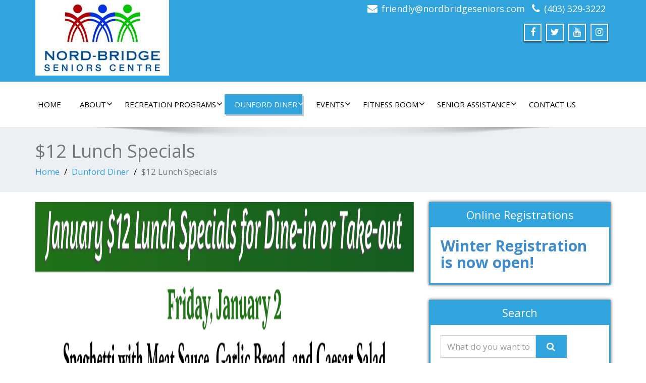

--- FILE ---
content_type: text/html; charset=UTF-8
request_url: https://nordbridgeseniors.com/dunford-diner/tuesday-lunch-specials/
body_size: 13390
content:
<!DOCTYPE html>
 <!--[if lt IE 7]>
    <html class="no-js lt-ie9 lt-ie8 lt-ie7"> <![endif]-->
    <!--[if IE 7]>
    <html class="no-js lt-ie9 lt-ie8"> <![endif]-->
    <!--[if IE 8]>
    <html class="no-js lt-ie9"> <![endif]-->
    <!--[if gt IE 8]><!-->
<html lang="en-US"><!--<![endif]-->
<head>
	<meta http-equiv="X-UA-Compatible" content="IE=edge">
    <meta name="viewport" content="width=device-width, initial-scale=1.0">  
    <meta http-equiv="Content-Type" content="text/html" charset="UTF-8" />
	<meta name="generator" content="WordPress 6.9"/>
	
	<link rel="stylesheet" href="https://nordbridgeseniors.com/lethbridge/wp-content/themes/enigma-premium/style.css" type="text/css" media="screen" />
			
	<title>$12 Lunch Specials &#8211; Nord-Bridge Seniors Centre Lethbridge</title>
<meta name='robots' content='max-image-preview:large' />
<link rel='dns-prefetch' href='//fonts.googleapis.com' />
<link rel="alternate" type="application/rss+xml" title="Nord-Bridge Seniors Centre Lethbridge &raquo; Feed" href="https://nordbridgeseniors.com/feed/" />
<link rel="alternate" type="application/rss+xml" title="Nord-Bridge Seniors Centre Lethbridge &raquo; Comments Feed" href="https://nordbridgeseniors.com/comments/feed/" />
<link rel="alternate" title="oEmbed (JSON)" type="application/json+oembed" href="https://nordbridgeseniors.com/wp-json/oembed/1.0/embed?url=https%3A%2F%2Fnordbridgeseniors.com%2Fdunford-diner%2Ftuesday-lunch-specials%2F" />
<link rel="alternate" title="oEmbed (XML)" type="text/xml+oembed" href="https://nordbridgeseniors.com/wp-json/oembed/1.0/embed?url=https%3A%2F%2Fnordbridgeseniors.com%2Fdunford-diner%2Ftuesday-lunch-specials%2F&#038;format=xml" />
		<!-- This site uses the Google Analytics by MonsterInsights plugin v9.11.1 - Using Analytics tracking - https://www.monsterinsights.com/ -->
							<script src="//www.googletagmanager.com/gtag/js?id=G-2R8J6B3S8M"  data-cfasync="false" data-wpfc-render="false" type="text/javascript" async></script>
			<script data-cfasync="false" data-wpfc-render="false" type="text/javascript">
				var mi_version = '9.11.1';
				var mi_track_user = true;
				var mi_no_track_reason = '';
								var MonsterInsightsDefaultLocations = {"page_location":"https:\/\/nordbridgeseniors.com\/dunford-diner\/tuesday-lunch-specials\/"};
								if ( typeof MonsterInsightsPrivacyGuardFilter === 'function' ) {
					var MonsterInsightsLocations = (typeof MonsterInsightsExcludeQuery === 'object') ? MonsterInsightsPrivacyGuardFilter( MonsterInsightsExcludeQuery ) : MonsterInsightsPrivacyGuardFilter( MonsterInsightsDefaultLocations );
				} else {
					var MonsterInsightsLocations = (typeof MonsterInsightsExcludeQuery === 'object') ? MonsterInsightsExcludeQuery : MonsterInsightsDefaultLocations;
				}

								var disableStrs = [
										'ga-disable-G-2R8J6B3S8M',
									];

				/* Function to detect opted out users */
				function __gtagTrackerIsOptedOut() {
					for (var index = 0; index < disableStrs.length; index++) {
						if (document.cookie.indexOf(disableStrs[index] + '=true') > -1) {
							return true;
						}
					}

					return false;
				}

				/* Disable tracking if the opt-out cookie exists. */
				if (__gtagTrackerIsOptedOut()) {
					for (var index = 0; index < disableStrs.length; index++) {
						window[disableStrs[index]] = true;
					}
				}

				/* Opt-out function */
				function __gtagTrackerOptout() {
					for (var index = 0; index < disableStrs.length; index++) {
						document.cookie = disableStrs[index] + '=true; expires=Thu, 31 Dec 2099 23:59:59 UTC; path=/';
						window[disableStrs[index]] = true;
					}
				}

				if ('undefined' === typeof gaOptout) {
					function gaOptout() {
						__gtagTrackerOptout();
					}
				}
								window.dataLayer = window.dataLayer || [];

				window.MonsterInsightsDualTracker = {
					helpers: {},
					trackers: {},
				};
				if (mi_track_user) {
					function __gtagDataLayer() {
						dataLayer.push(arguments);
					}

					function __gtagTracker(type, name, parameters) {
						if (!parameters) {
							parameters = {};
						}

						if (parameters.send_to) {
							__gtagDataLayer.apply(null, arguments);
							return;
						}

						if (type === 'event') {
														parameters.send_to = monsterinsights_frontend.v4_id;
							var hookName = name;
							if (typeof parameters['event_category'] !== 'undefined') {
								hookName = parameters['event_category'] + ':' + name;
							}

							if (typeof MonsterInsightsDualTracker.trackers[hookName] !== 'undefined') {
								MonsterInsightsDualTracker.trackers[hookName](parameters);
							} else {
								__gtagDataLayer('event', name, parameters);
							}
							
						} else {
							__gtagDataLayer.apply(null, arguments);
						}
					}

					__gtagTracker('js', new Date());
					__gtagTracker('set', {
						'developer_id.dZGIzZG': true,
											});
					if ( MonsterInsightsLocations.page_location ) {
						__gtagTracker('set', MonsterInsightsLocations);
					}
										__gtagTracker('config', 'G-2R8J6B3S8M', {"forceSSL":"true","link_attribution":"true"} );
										window.gtag = __gtagTracker;										(function () {
						/* https://developers.google.com/analytics/devguides/collection/analyticsjs/ */
						/* ga and __gaTracker compatibility shim. */
						var noopfn = function () {
							return null;
						};
						var newtracker = function () {
							return new Tracker();
						};
						var Tracker = function () {
							return null;
						};
						var p = Tracker.prototype;
						p.get = noopfn;
						p.set = noopfn;
						p.send = function () {
							var args = Array.prototype.slice.call(arguments);
							args.unshift('send');
							__gaTracker.apply(null, args);
						};
						var __gaTracker = function () {
							var len = arguments.length;
							if (len === 0) {
								return;
							}
							var f = arguments[len - 1];
							if (typeof f !== 'object' || f === null || typeof f.hitCallback !== 'function') {
								if ('send' === arguments[0]) {
									var hitConverted, hitObject = false, action;
									if ('event' === arguments[1]) {
										if ('undefined' !== typeof arguments[3]) {
											hitObject = {
												'eventAction': arguments[3],
												'eventCategory': arguments[2],
												'eventLabel': arguments[4],
												'value': arguments[5] ? arguments[5] : 1,
											}
										}
									}
									if ('pageview' === arguments[1]) {
										if ('undefined' !== typeof arguments[2]) {
											hitObject = {
												'eventAction': 'page_view',
												'page_path': arguments[2],
											}
										}
									}
									if (typeof arguments[2] === 'object') {
										hitObject = arguments[2];
									}
									if (typeof arguments[5] === 'object') {
										Object.assign(hitObject, arguments[5]);
									}
									if ('undefined' !== typeof arguments[1].hitType) {
										hitObject = arguments[1];
										if ('pageview' === hitObject.hitType) {
											hitObject.eventAction = 'page_view';
										}
									}
									if (hitObject) {
										action = 'timing' === arguments[1].hitType ? 'timing_complete' : hitObject.eventAction;
										hitConverted = mapArgs(hitObject);
										__gtagTracker('event', action, hitConverted);
									}
								}
								return;
							}

							function mapArgs(args) {
								var arg, hit = {};
								var gaMap = {
									'eventCategory': 'event_category',
									'eventAction': 'event_action',
									'eventLabel': 'event_label',
									'eventValue': 'event_value',
									'nonInteraction': 'non_interaction',
									'timingCategory': 'event_category',
									'timingVar': 'name',
									'timingValue': 'value',
									'timingLabel': 'event_label',
									'page': 'page_path',
									'location': 'page_location',
									'title': 'page_title',
									'referrer' : 'page_referrer',
								};
								for (arg in args) {
																		if (!(!args.hasOwnProperty(arg) || !gaMap.hasOwnProperty(arg))) {
										hit[gaMap[arg]] = args[arg];
									} else {
										hit[arg] = args[arg];
									}
								}
								return hit;
							}

							try {
								f.hitCallback();
							} catch (ex) {
							}
						};
						__gaTracker.create = newtracker;
						__gaTracker.getByName = newtracker;
						__gaTracker.getAll = function () {
							return [];
						};
						__gaTracker.remove = noopfn;
						__gaTracker.loaded = true;
						window['__gaTracker'] = __gaTracker;
					})();
									} else {
										console.log("");
					(function () {
						function __gtagTracker() {
							return null;
						}

						window['__gtagTracker'] = __gtagTracker;
						window['gtag'] = __gtagTracker;
					})();
									}
			</script>
							<!-- / Google Analytics by MonsterInsights -->
		<style id='wp-img-auto-sizes-contain-inline-css' type='text/css'>
img:is([sizes=auto i],[sizes^="auto," i]){contain-intrinsic-size:3000px 1500px}
/*# sourceURL=wp-img-auto-sizes-contain-inline-css */
</style>
<style id='wp-emoji-styles-inline-css' type='text/css'>

	img.wp-smiley, img.emoji {
		display: inline !important;
		border: none !important;
		box-shadow: none !important;
		height: 1em !important;
		width: 1em !important;
		margin: 0 0.07em !important;
		vertical-align: -0.1em !important;
		background: none !important;
		padding: 0 !important;
	}
/*# sourceURL=wp-emoji-styles-inline-css */
</style>
<style id='wp-block-library-inline-css' type='text/css'>
:root{--wp-block-synced-color:#7a00df;--wp-block-synced-color--rgb:122,0,223;--wp-bound-block-color:var(--wp-block-synced-color);--wp-editor-canvas-background:#ddd;--wp-admin-theme-color:#007cba;--wp-admin-theme-color--rgb:0,124,186;--wp-admin-theme-color-darker-10:#006ba1;--wp-admin-theme-color-darker-10--rgb:0,107,160.5;--wp-admin-theme-color-darker-20:#005a87;--wp-admin-theme-color-darker-20--rgb:0,90,135;--wp-admin-border-width-focus:2px}@media (min-resolution:192dpi){:root{--wp-admin-border-width-focus:1.5px}}.wp-element-button{cursor:pointer}:root .has-very-light-gray-background-color{background-color:#eee}:root .has-very-dark-gray-background-color{background-color:#313131}:root .has-very-light-gray-color{color:#eee}:root .has-very-dark-gray-color{color:#313131}:root .has-vivid-green-cyan-to-vivid-cyan-blue-gradient-background{background:linear-gradient(135deg,#00d084,#0693e3)}:root .has-purple-crush-gradient-background{background:linear-gradient(135deg,#34e2e4,#4721fb 50%,#ab1dfe)}:root .has-hazy-dawn-gradient-background{background:linear-gradient(135deg,#faaca8,#dad0ec)}:root .has-subdued-olive-gradient-background{background:linear-gradient(135deg,#fafae1,#67a671)}:root .has-atomic-cream-gradient-background{background:linear-gradient(135deg,#fdd79a,#004a59)}:root .has-nightshade-gradient-background{background:linear-gradient(135deg,#330968,#31cdcf)}:root .has-midnight-gradient-background{background:linear-gradient(135deg,#020381,#2874fc)}:root{--wp--preset--font-size--normal:16px;--wp--preset--font-size--huge:42px}.has-regular-font-size{font-size:1em}.has-larger-font-size{font-size:2.625em}.has-normal-font-size{font-size:var(--wp--preset--font-size--normal)}.has-huge-font-size{font-size:var(--wp--preset--font-size--huge)}.has-text-align-center{text-align:center}.has-text-align-left{text-align:left}.has-text-align-right{text-align:right}.has-fit-text{white-space:nowrap!important}#end-resizable-editor-section{display:none}.aligncenter{clear:both}.items-justified-left{justify-content:flex-start}.items-justified-center{justify-content:center}.items-justified-right{justify-content:flex-end}.items-justified-space-between{justify-content:space-between}.screen-reader-text{border:0;clip-path:inset(50%);height:1px;margin:-1px;overflow:hidden;padding:0;position:absolute;width:1px;word-wrap:normal!important}.screen-reader-text:focus{background-color:#ddd;clip-path:none;color:#444;display:block;font-size:1em;height:auto;left:5px;line-height:normal;padding:15px 23px 14px;text-decoration:none;top:5px;width:auto;z-index:100000}html :where(.has-border-color){border-style:solid}html :where([style*=border-top-color]){border-top-style:solid}html :where([style*=border-right-color]){border-right-style:solid}html :where([style*=border-bottom-color]){border-bottom-style:solid}html :where([style*=border-left-color]){border-left-style:solid}html :where([style*=border-width]){border-style:solid}html :where([style*=border-top-width]){border-top-style:solid}html :where([style*=border-right-width]){border-right-style:solid}html :where([style*=border-bottom-width]){border-bottom-style:solid}html :where([style*=border-left-width]){border-left-style:solid}html :where(img[class*=wp-image-]){height:auto;max-width:100%}:where(figure){margin:0 0 1em}html :where(.is-position-sticky){--wp-admin--admin-bar--position-offset:var(--wp-admin--admin-bar--height,0px)}@media screen and (max-width:600px){html :where(.is-position-sticky){--wp-admin--admin-bar--position-offset:0px}}

/*# sourceURL=wp-block-library-inline-css */
</style><style id='global-styles-inline-css' type='text/css'>
:root{--wp--preset--aspect-ratio--square: 1;--wp--preset--aspect-ratio--4-3: 4/3;--wp--preset--aspect-ratio--3-4: 3/4;--wp--preset--aspect-ratio--3-2: 3/2;--wp--preset--aspect-ratio--2-3: 2/3;--wp--preset--aspect-ratio--16-9: 16/9;--wp--preset--aspect-ratio--9-16: 9/16;--wp--preset--color--black: #000000;--wp--preset--color--cyan-bluish-gray: #abb8c3;--wp--preset--color--white: #ffffff;--wp--preset--color--pale-pink: #f78da7;--wp--preset--color--vivid-red: #cf2e2e;--wp--preset--color--luminous-vivid-orange: #ff6900;--wp--preset--color--luminous-vivid-amber: #fcb900;--wp--preset--color--light-green-cyan: #7bdcb5;--wp--preset--color--vivid-green-cyan: #00d084;--wp--preset--color--pale-cyan-blue: #8ed1fc;--wp--preset--color--vivid-cyan-blue: #0693e3;--wp--preset--color--vivid-purple: #9b51e0;--wp--preset--gradient--vivid-cyan-blue-to-vivid-purple: linear-gradient(135deg,rgb(6,147,227) 0%,rgb(155,81,224) 100%);--wp--preset--gradient--light-green-cyan-to-vivid-green-cyan: linear-gradient(135deg,rgb(122,220,180) 0%,rgb(0,208,130) 100%);--wp--preset--gradient--luminous-vivid-amber-to-luminous-vivid-orange: linear-gradient(135deg,rgb(252,185,0) 0%,rgb(255,105,0) 100%);--wp--preset--gradient--luminous-vivid-orange-to-vivid-red: linear-gradient(135deg,rgb(255,105,0) 0%,rgb(207,46,46) 100%);--wp--preset--gradient--very-light-gray-to-cyan-bluish-gray: linear-gradient(135deg,rgb(238,238,238) 0%,rgb(169,184,195) 100%);--wp--preset--gradient--cool-to-warm-spectrum: linear-gradient(135deg,rgb(74,234,220) 0%,rgb(151,120,209) 20%,rgb(207,42,186) 40%,rgb(238,44,130) 60%,rgb(251,105,98) 80%,rgb(254,248,76) 100%);--wp--preset--gradient--blush-light-purple: linear-gradient(135deg,rgb(255,206,236) 0%,rgb(152,150,240) 100%);--wp--preset--gradient--blush-bordeaux: linear-gradient(135deg,rgb(254,205,165) 0%,rgb(254,45,45) 50%,rgb(107,0,62) 100%);--wp--preset--gradient--luminous-dusk: linear-gradient(135deg,rgb(255,203,112) 0%,rgb(199,81,192) 50%,rgb(65,88,208) 100%);--wp--preset--gradient--pale-ocean: linear-gradient(135deg,rgb(255,245,203) 0%,rgb(182,227,212) 50%,rgb(51,167,181) 100%);--wp--preset--gradient--electric-grass: linear-gradient(135deg,rgb(202,248,128) 0%,rgb(113,206,126) 100%);--wp--preset--gradient--midnight: linear-gradient(135deg,rgb(2,3,129) 0%,rgb(40,116,252) 100%);--wp--preset--font-size--small: 13px;--wp--preset--font-size--medium: 20px;--wp--preset--font-size--large: 36px;--wp--preset--font-size--x-large: 42px;--wp--preset--spacing--20: 0.44rem;--wp--preset--spacing--30: 0.67rem;--wp--preset--spacing--40: 1rem;--wp--preset--spacing--50: 1.5rem;--wp--preset--spacing--60: 2.25rem;--wp--preset--spacing--70: 3.38rem;--wp--preset--spacing--80: 5.06rem;--wp--preset--shadow--natural: 6px 6px 9px rgba(0, 0, 0, 0.2);--wp--preset--shadow--deep: 12px 12px 50px rgba(0, 0, 0, 0.4);--wp--preset--shadow--sharp: 6px 6px 0px rgba(0, 0, 0, 0.2);--wp--preset--shadow--outlined: 6px 6px 0px -3px rgb(255, 255, 255), 6px 6px rgb(0, 0, 0);--wp--preset--shadow--crisp: 6px 6px 0px rgb(0, 0, 0);}:where(.is-layout-flex){gap: 0.5em;}:where(.is-layout-grid){gap: 0.5em;}body .is-layout-flex{display: flex;}.is-layout-flex{flex-wrap: wrap;align-items: center;}.is-layout-flex > :is(*, div){margin: 0;}body .is-layout-grid{display: grid;}.is-layout-grid > :is(*, div){margin: 0;}:where(.wp-block-columns.is-layout-flex){gap: 2em;}:where(.wp-block-columns.is-layout-grid){gap: 2em;}:where(.wp-block-post-template.is-layout-flex){gap: 1.25em;}:where(.wp-block-post-template.is-layout-grid){gap: 1.25em;}.has-black-color{color: var(--wp--preset--color--black) !important;}.has-cyan-bluish-gray-color{color: var(--wp--preset--color--cyan-bluish-gray) !important;}.has-white-color{color: var(--wp--preset--color--white) !important;}.has-pale-pink-color{color: var(--wp--preset--color--pale-pink) !important;}.has-vivid-red-color{color: var(--wp--preset--color--vivid-red) !important;}.has-luminous-vivid-orange-color{color: var(--wp--preset--color--luminous-vivid-orange) !important;}.has-luminous-vivid-amber-color{color: var(--wp--preset--color--luminous-vivid-amber) !important;}.has-light-green-cyan-color{color: var(--wp--preset--color--light-green-cyan) !important;}.has-vivid-green-cyan-color{color: var(--wp--preset--color--vivid-green-cyan) !important;}.has-pale-cyan-blue-color{color: var(--wp--preset--color--pale-cyan-blue) !important;}.has-vivid-cyan-blue-color{color: var(--wp--preset--color--vivid-cyan-blue) !important;}.has-vivid-purple-color{color: var(--wp--preset--color--vivid-purple) !important;}.has-black-background-color{background-color: var(--wp--preset--color--black) !important;}.has-cyan-bluish-gray-background-color{background-color: var(--wp--preset--color--cyan-bluish-gray) !important;}.has-white-background-color{background-color: var(--wp--preset--color--white) !important;}.has-pale-pink-background-color{background-color: var(--wp--preset--color--pale-pink) !important;}.has-vivid-red-background-color{background-color: var(--wp--preset--color--vivid-red) !important;}.has-luminous-vivid-orange-background-color{background-color: var(--wp--preset--color--luminous-vivid-orange) !important;}.has-luminous-vivid-amber-background-color{background-color: var(--wp--preset--color--luminous-vivid-amber) !important;}.has-light-green-cyan-background-color{background-color: var(--wp--preset--color--light-green-cyan) !important;}.has-vivid-green-cyan-background-color{background-color: var(--wp--preset--color--vivid-green-cyan) !important;}.has-pale-cyan-blue-background-color{background-color: var(--wp--preset--color--pale-cyan-blue) !important;}.has-vivid-cyan-blue-background-color{background-color: var(--wp--preset--color--vivid-cyan-blue) !important;}.has-vivid-purple-background-color{background-color: var(--wp--preset--color--vivid-purple) !important;}.has-black-border-color{border-color: var(--wp--preset--color--black) !important;}.has-cyan-bluish-gray-border-color{border-color: var(--wp--preset--color--cyan-bluish-gray) !important;}.has-white-border-color{border-color: var(--wp--preset--color--white) !important;}.has-pale-pink-border-color{border-color: var(--wp--preset--color--pale-pink) !important;}.has-vivid-red-border-color{border-color: var(--wp--preset--color--vivid-red) !important;}.has-luminous-vivid-orange-border-color{border-color: var(--wp--preset--color--luminous-vivid-orange) !important;}.has-luminous-vivid-amber-border-color{border-color: var(--wp--preset--color--luminous-vivid-amber) !important;}.has-light-green-cyan-border-color{border-color: var(--wp--preset--color--light-green-cyan) !important;}.has-vivid-green-cyan-border-color{border-color: var(--wp--preset--color--vivid-green-cyan) !important;}.has-pale-cyan-blue-border-color{border-color: var(--wp--preset--color--pale-cyan-blue) !important;}.has-vivid-cyan-blue-border-color{border-color: var(--wp--preset--color--vivid-cyan-blue) !important;}.has-vivid-purple-border-color{border-color: var(--wp--preset--color--vivid-purple) !important;}.has-vivid-cyan-blue-to-vivid-purple-gradient-background{background: var(--wp--preset--gradient--vivid-cyan-blue-to-vivid-purple) !important;}.has-light-green-cyan-to-vivid-green-cyan-gradient-background{background: var(--wp--preset--gradient--light-green-cyan-to-vivid-green-cyan) !important;}.has-luminous-vivid-amber-to-luminous-vivid-orange-gradient-background{background: var(--wp--preset--gradient--luminous-vivid-amber-to-luminous-vivid-orange) !important;}.has-luminous-vivid-orange-to-vivid-red-gradient-background{background: var(--wp--preset--gradient--luminous-vivid-orange-to-vivid-red) !important;}.has-very-light-gray-to-cyan-bluish-gray-gradient-background{background: var(--wp--preset--gradient--very-light-gray-to-cyan-bluish-gray) !important;}.has-cool-to-warm-spectrum-gradient-background{background: var(--wp--preset--gradient--cool-to-warm-spectrum) !important;}.has-blush-light-purple-gradient-background{background: var(--wp--preset--gradient--blush-light-purple) !important;}.has-blush-bordeaux-gradient-background{background: var(--wp--preset--gradient--blush-bordeaux) !important;}.has-luminous-dusk-gradient-background{background: var(--wp--preset--gradient--luminous-dusk) !important;}.has-pale-ocean-gradient-background{background: var(--wp--preset--gradient--pale-ocean) !important;}.has-electric-grass-gradient-background{background: var(--wp--preset--gradient--electric-grass) !important;}.has-midnight-gradient-background{background: var(--wp--preset--gradient--midnight) !important;}.has-small-font-size{font-size: var(--wp--preset--font-size--small) !important;}.has-medium-font-size{font-size: var(--wp--preset--font-size--medium) !important;}.has-large-font-size{font-size: var(--wp--preset--font-size--large) !important;}.has-x-large-font-size{font-size: var(--wp--preset--font-size--x-large) !important;}
/*# sourceURL=global-styles-inline-css */
</style>

<style id='classic-theme-styles-inline-css' type='text/css'>
/*! This file is auto-generated */
.wp-block-button__link{color:#fff;background-color:#32373c;border-radius:9999px;box-shadow:none;text-decoration:none;padding:calc(.667em + 2px) calc(1.333em + 2px);font-size:1.125em}.wp-block-file__button{background:#32373c;color:#fff;text-decoration:none}
/*# sourceURL=/wp-includes/css/classic-themes.min.css */
</style>
<link rel='stylesheet' id='bootstrap-css' href='https://nordbridgeseniors.com/lethbridge/wp-content/themes/enigma-premium/css/bootstrap.css?ver=6.9' type='text/css' media='all' />
<link rel='stylesheet' id='color-css-css' href='https://nordbridgeseniors.com/lethbridge/wp-content/themes/enigma-premium/css/default.css?ver=6.9' type='text/css' media='all' />
<link rel='stylesheet' id='enigma-theme-css' href='https://nordbridgeseniors.com/lethbridge/wp-content/themes/enigma-premium/css/enigma-theme.css?ver=6.9' type='text/css' media='all' />
<link rel='stylesheet' id='layout-responsive-css' href='https://nordbridgeseniors.com/lethbridge/wp-content/themes/enigma-premium/css/switcher/layout-responsive.css?ver=6.9' type='text/css' media='all' />
<link rel='stylesheet' id='media-responsive-css' href='https://nordbridgeseniors.com/lethbridge/wp-content/themes/enigma-premium/css/media-responsive.css?ver=6.9' type='text/css' media='all' />
<link rel='stylesheet' id='animations-css' href='https://nordbridgeseniors.com/lethbridge/wp-content/themes/enigma-premium/css/animations.css?ver=6.9' type='text/css' media='all' />
<link rel='stylesheet' id='theme-animtae-css' href='https://nordbridgeseniors.com/lethbridge/wp-content/themes/enigma-premium/css/theme-animtae.css?ver=6.9' type='text/css' media='all' />
<link rel='stylesheet' id='font-awesome-css' href='https://nordbridgeseniors.com/lethbridge/wp-content/themes/enigma-premium/css/font-awesome.min.css?ver=6.9' type='text/css' media='all' />
<link rel='stylesheet' id='OpenSansRegular-css' href='//fonts.googleapis.com/css?family=Open+Sans&#038;ver=6.9' type='text/css' media='all' />
<link rel='stylesheet' id='OpenSansBold-css' href='//fonts.googleapis.com/css?family=Open+Sans%3A700&#038;ver=6.9' type='text/css' media='all' />
<link rel='stylesheet' id='OpenSansSemiBold-css' href='//fonts.googleapis.com/css?family=Open+Sans%3A600&#038;ver=6.9' type='text/css' media='all' />
<link rel='stylesheet' id='RobotoRegular-css' href='//fonts.googleapis.com/css?family=Roboto&#038;ver=6.9' type='text/css' media='all' />
<link rel='stylesheet' id='RobotoBold-css' href='//fonts.googleapis.com/css?family=Roboto%3A700&#038;ver=6.9' type='text/css' media='all' />
<link rel='stylesheet' id='RalewaySemiBold-css' href='//fonts.googleapis.com/css?family=Raleway%3A600&#038;ver=6.9' type='text/css' media='all' />
<link rel='stylesheet' id='Courgette-css' href='//fonts.googleapis.com/css?family=Courgette&#038;ver=6.9' type='text/css' media='all' />
<link rel='stylesheet' id='googleFonts-css' href='https://fonts.googleapis.com/css?family=Rock+Salt%7CNeucha%7CSans+Serif%7CIndie+Flower%7CShadows+Into+Light%7CDancing+Script%7CKaushan+Script%7CTangerine%7CPinyon+Script%7CGreat+Vibes%7CBad+Script%7CCalligraffitti%7CHomemade+Apple%7CAllura%7CMegrim%7CNothing+You+Could+Do%7CFredericka+the+Great%7CRochester%7CArizonia%7CAstloch%7CBilbo%7CCedarville+Cursive%7CClicker+Script%7CDawning+of+a+New+Day%7CEwert%7CFelipa%7CGive+You+Glory%7CItalianno%7CJim+Nightshade%7CKristi%7CLa+Belle+Aurore%7CMeddon%7CMontez%7CMr+Bedfort%7COver+the+Rainbow%7CPrincess+Sofia%7CReenie+Beanie%7CRuthie%7CSacramento%7CSeaweed+Script%7CStalemate%7CTrade+Winds%7CUnifrakturMaguntia%7CWaiting+for+the+Sunrise%7CYesteryear%7CZeyada%7CWarnes%7CAbril+Fatface%7CAdvent+Pro%7CAldrich%7CAlex+Brush%7CAmatic+SC%7CAntic+Slab%7CCandal&#038;ver=6.9' type='text/css' media='all' />
<link rel='stylesheet' id='photobox-css' href='https://nordbridgeseniors.com/lethbridge/wp-content/themes/enigma-premium/photobox/photobox.css?ver=6.9' type='text/css' media='all' />
<script type="text/javascript" src="https://nordbridgeseniors.com/lethbridge/wp-content/plugins/google-analytics-for-wordpress/assets/js/frontend-gtag.min.js?ver=9.11.1" id="monsterinsights-frontend-script-js" async="async" data-wp-strategy="async"></script>
<script data-cfasync="false" data-wpfc-render="false" type="text/javascript" id='monsterinsights-frontend-script-js-extra'>/* <![CDATA[ */
var monsterinsights_frontend = {"js_events_tracking":"true","download_extensions":"doc,pdf,ppt,zip,xls,docx,pptx,xlsx","inbound_paths":"[{\"path\":\"\\\/go\\\/\",\"label\":\"affiliate\"},{\"path\":\"\\\/recommend\\\/\",\"label\":\"affiliate\"}]","home_url":"https:\/\/nordbridgeseniors.com","hash_tracking":"false","v4_id":"G-2R8J6B3S8M"};/* ]]> */
</script>
<script type="text/javascript" src="https://nordbridgeseniors.com/lethbridge/wp-includes/js/jquery/jquery.min.js?ver=3.7.1" id="jquery-core-js"></script>
<script type="text/javascript" src="https://nordbridgeseniors.com/lethbridge/wp-includes/js/jquery/jquery-migrate.min.js?ver=3.4.1" id="jquery-migrate-js"></script>
<script type="text/javascript" src="https://nordbridgeseniors.com/lethbridge/wp-content/themes/enigma-premium/js/menu.js?ver=6.9" id="menu-js"></script>
<script type="text/javascript" src="https://nordbridgeseniors.com/lethbridge/wp-content/themes/enigma-premium/js/bootstrap.min.js?ver=6.9" id="bootstrap-min-js-js"></script>
<script type="text/javascript" src="https://nordbridgeseniors.com/lethbridge/wp-content/themes/enigma-premium/js/enigma_theme_script.js?ver=6.9" id="enigma-theme-script-js"></script>
<script type="text/javascript" src="https://nordbridgeseniors.com/lethbridge/wp-content/themes/enigma-premium/js/carouFredSel-6.2.1/jquery.carouFredSel-6.2.1.js?ver=6.9" id="jquery.carouFredSel-js"></script>
<script type="text/javascript" src="https://nordbridgeseniors.com/lethbridge/wp-content/themes/enigma-premium/photobox/jquery.photobox.js?ver=6.9" id="photobox-js-js"></script>
<link rel="https://api.w.org/" href="https://nordbridgeseniors.com/wp-json/" /><link rel="alternate" title="JSON" type="application/json" href="https://nordbridgeseniors.com/wp-json/wp/v2/pages/4407" /><link rel="EditURI" type="application/rsd+xml" title="RSD" href="https://nordbridgeseniors.com/lethbridge/xmlrpc.php?rsd" />
<meta name="generator" content="WordPress 6.9" />
<link rel="canonical" href="https://nordbridgeseniors.com/dunford-diner/tuesday-lunch-specials/" />
<link rel='shortlink' href='https://nordbridgeseniors.com/?p=4407' />
		<style type="text/css" id="wp-custom-css">
			/*
You can add your own CSS here.

Click the help icon above to learn more.
*/

.hd-img {
	display:none !important;
}

.enigma_header_breadcrum_title {
    margin-bottom: 10px;
}

.enigma_blog_area, .enigma_service {
    padding-top: 50px;
    padding-bottom: 15px;
}
.enigma_blog_thumb_wrapper p, .enigma_blog_thumb_wrapper_showcase p {
display:none;
}

.carousel-caption {
top:10%;
    right: 60%;
    bottom: 10%;
    left: 1%;
}

.carousel-text h1 {
     font-size: 25px !important;
}

.carousel-text .enigma_blog_read_btn {
    font-size: 16px !important;
}


body, ul, ol {
	font-size: 16px;
}

.enigma_blog_wrapper ul li, .enigma_blog_wrapper ol li {
	margin: 0.5em 0;
}



@media only screen and (min-width: 1200px) {
.navbar-default .navbar-nav > li > a {
   
    padding-left: 20px;
	padding-right: 10px;
}
.navbar-container {
	width:1200px;
	}
}


.enigma_blog_read_btn {
	display:none;
}		</style>
		</head>
	<body class="wp-singular page-template-default page page-id-4407 page-child parent-pageid-4359 wp-theme-enigma-premium wide" style='background-image: url("https://nordbridgeseniors.com/lethbridge/wp-content/themes/enigma-premium/images/bg-patterns/bg_img3.png");'>
	<div id="wrapper"  >
	<!-- Header Section -->
	<div class="header_section">
		<img style="position: absolute;" class="hd-img" src="" height="100" width="2000" alt="" /> 
		<div class="container" >
			<!-- Logo & Contact Info -->
			<div class="row ">
				<div class="col-md-6 col-sm-12 wl_rtl">					
					<div claSS="logo">				
						<a href="https://nordbridgeseniors.com/" title="Nord-Bridge Seniors Centre Lethbridge" rel="home">
													<img class="img-responsive" src="http://nordbridgeseniors.com/lethbridge/wp-content/uploads/2016/07/Nord-Bridge.jpg" style="height:150px; width:265px;" />
													</a>
						<p></p>
					</div>
				</div>				
				<div class="col-md-6 col-sm-12">					
					<ul class="head-contact-info">
												<li><i class="fa fa-envelope"></i><a href="mailto:friendly@nordbridgeseniors.com">friendly@nordbridgeseniors.com</a></li>
												<li><i class="fa fa-phone"></i><a href="tel:(403) 329-3222">(403) 329-3222</a></li>
											</ul>					
										<ul class="social">
												<a href="https://www.facebook.com/pages/Nord-Bridge-Seniors-Centre/352425411564820?fref=ts" target="_blank"><li class="facebook" data-toggle="tooltip" data-placement="top" title="Facebook"><i class="fa fa-facebook"></i></li></a>
												<a href="https://twitter.com/bridgenord" target="_blank"><li class="twitter" data-toggle="tooltip" data-placement="top" title="Twiiter"><i class="fa fa-twitter"></i></li></a>
												<a href="https://www.youtube.com/user/nordbridgesc" target="_blank"><li class="youtube" data-toggle="tooltip" data-placement="top" title="Youtube"><i class="fa fa-youtube"></i></li></a>
											
						<a href="https://www.instagram.com/nordbridgeseniors/" target="_blank"><li class="instagram" data-toggle="tooltip" data-placement="bottom" title="Instagram"><i class="fa fa-instagram"></i></li></a>
											</ul>
									</div>				
			</div>
			<!-- /Logo & Contact Info -->
		</div>	
	</div>	
	<!-- /Header Section -->
	<!-- Navigation  menus -->
	<div class="navigation_menu " data-spy="affix" data-offset-top="95" id="enigma_nav_top">
		<span id="header_shadow"></span>
		<div class="container navbar-container" >
			<nav class="navbar navbar-default " role="navigation">
				<div class="navbar-header">
					<button type="button" class="navbar-toggle" data-toggle="collapse" data-target="#menu">
					  <span class="sr-only">Toggle navigation</span>					 
					  <span class="icon-bar"></span>
					  <span class="icon-bar"></span>
					  <span class="icon-bar"></span>
					</button>
				</div>
				<div id="menu" class="collapse navbar-collapse ">	
				<div class="menu-menu-container"><ul id="menu-menu" class="nav navbar-nav"><li id="menu-item-4440" class="menu-item menu-item-type-custom menu-item-object-custom menu-item-home menu-item-4440"><a href="http://nordbridgeseniors.com/">Home</a></li>
<li id="menu-item-28" class="menu-item menu-item-type-post_type menu-item-object-page menu-item-has-children menu-item-28 dropdown"><a href="https://nordbridgeseniors.com/about/">About<i class="fa fa-angle-down"></i></a>
<ul class="dropdown-menu">
	<li id="menu-item-145" class="menu-item menu-item-type-post_type menu-item-object-page menu-item-145"><a href="https://nordbridgeseniors.com/about/">About Nord-Bridge</a></li>
	<li id="menu-item-119" class="menu-item menu-item-type-post_type menu-item-object-page menu-item-119"><a href="https://nordbridgeseniors.com/about/staff-board-of-directors/">Staff &#038; Board of Directors</a></li>
	<li id="menu-item-120" class="menu-item menu-item-type-post_type menu-item-object-page menu-item-120"><a href="https://nordbridgeseniors.com/about/volunteer/">Volunteer</a></li>
	<li id="menu-item-97" class="menu-item menu-item-type-post_type menu-item-object-page menu-item-97"><a href="https://nordbridgeseniors.com/about/membership/">Membership</a></li>
	<li id="menu-item-3233" class="menu-item menu-item-type-custom menu-item-object-custom menu-item-has-children menu-item-3233 dropdown-submenu"><a href="https://nordbridgeseniors.com/about/newsletters-2025/">Newsletters<i class="fa fa-angle-down"></i></a>
	<ul class="dropdown-menu">
		<li id="menu-item-12386" class="menu-item menu-item-type-post_type menu-item-object-page menu-item-12386"><a href="https://nordbridgeseniors.com/newsletters-2026/">Newsletters 2026</a></li>
		<li id="menu-item-10452" class="menu-item menu-item-type-post_type menu-item-object-page menu-item-10452"><a href="https://nordbridgeseniors.com/about/newsletters-2025/">Newsletters 2025</a></li>
		<li id="menu-item-8408" class="menu-item menu-item-type-post_type menu-item-object-page menu-item-8408"><a href="https://nordbridgeseniors.com/about/newsletters-2024/">Newsletters 2024</a></li>
		<li id="menu-item-6808" class="menu-item menu-item-type-post_type menu-item-object-page menu-item-6808"><a href="https://nordbridgeseniors.com/about/newsletters-2023/">Newsletters 2023</a></li>
		<li id="menu-item-5645" class="menu-item menu-item-type-post_type menu-item-object-page menu-item-5645"><a href="https://nordbridgeseniors.com/about/newsletters-2022/">Newsletters 2022</a></li>
		<li id="menu-item-4155" class="menu-item menu-item-type-post_type menu-item-object-page menu-item-4155"><a href="https://nordbridgeseniors.com/about/newsletters-2021/">Newsletters 2021</a></li>
		<li id="menu-item-3006" class="menu-item menu-item-type-post_type menu-item-object-page menu-item-3006"><a href="https://nordbridgeseniors.com/about/newsletters-2020/">Newsletters 2020</a></li>
		<li id="menu-item-1783" class="menu-item menu-item-type-post_type menu-item-object-page menu-item-1783"><a href="https://nordbridgeseniors.com/about/newsletters-2019/">Newsletters 2019</a></li>
		<li id="menu-item-785" class="menu-item menu-item-type-post_type menu-item-object-page menu-item-785"><a href="https://nordbridgeseniors.com/about/newsletters-2018/">Newsletters 2018</a></li>
		<li id="menu-item-1103" class="menu-item menu-item-type-post_type menu-item-object-page menu-item-1103"><a href="https://nordbridgeseniors.com/about/newsletters-2018/newsletters-2017/">Newsletters 2017</a></li>
		<li id="menu-item-381" class="menu-item menu-item-type-post_type menu-item-object-page menu-item-381"><a href="https://nordbridgeseniors.com/about/newsletters-2018/newsletters-2016/">Newsletters 2016</a></li>
		<li id="menu-item-274" class="menu-item menu-item-type-post_type menu-item-object-page menu-item-274"><a href="https://nordbridgeseniors.com/about/newsletters-2018/newsletters-2015/">Newsletters 2015</a></li>
		<li id="menu-item-273" class="menu-item menu-item-type-post_type menu-item-object-page menu-item-273"><a href="https://nordbridgeseniors.com/about/newsletters-2018/newsletters-2014/">Newsletters 2014</a></li>
	</ul>
</li>
	<li id="menu-item-95" class="menu-item menu-item-type-post_type menu-item-object-page menu-item-95"><a href="https://nordbridgeseniors.com/about/go-friendly-shuttle/">Go Friendly Shuttle</a></li>
	<li id="menu-item-583" class="menu-item menu-item-type-post_type menu-item-object-page menu-item-583"><a href="https://nordbridgeseniors.com/about/other-documents/">Other Documents</a></li>
	<li id="menu-item-72" class="menu-item menu-item-type-post_type menu-item-object-page menu-item-has-children menu-item-72 dropdown-submenu"><a href="https://nordbridgeseniors.com/facilities/">Facilities<i class="fa fa-angle-down"></i></a>
	<ul class="dropdown-menu">
		<li id="menu-item-498" class="menu-item menu-item-type-post_type menu-item-object-page menu-item-498"><a href="https://nordbridgeseniors.com/facilities/berlando-boardroom/">Berlando Boardroom</a></li>
		<li id="menu-item-496" class="menu-item menu-item-type-post_type menu-item-object-page menu-item-496"><a href="https://nordbridgeseniors.com/facilities/craft-room/">Craft Room</a></li>
		<li id="menu-item-113" class="menu-item menu-item-type-post_type menu-item-object-page menu-item-113"><a href="https://nordbridgeseniors.com/facilities/gift-boutique/">Gift Boutique</a></li>
		<li id="menu-item-112" class="menu-item menu-item-type-post_type menu-item-object-page menu-item-112"><a href="https://nordbridgeseniors.com/facilities/dunford-diner/">Dunford Diner</a></li>
		<li id="menu-item-497" class="menu-item menu-item-type-post_type menu-item-object-page menu-item-497"><a href="https://nordbridgeseniors.com/facilities/dunford-diner-annex/">Dunford Diner Annex</a></li>
		<li id="menu-item-114" class="menu-item menu-item-type-post_type menu-item-object-page menu-item-114"><a href="https://nordbridgeseniors.com/facilities/library/">Library</a></li>
		<li id="menu-item-115" class="menu-item menu-item-type-post_type menu-item-object-page menu-item-115"><a href="https://nordbridgeseniors.com/facilities/multi-purpose-hall/">Multi-Purpose Hall</a></li>
		<li id="menu-item-116" class="menu-item menu-item-type-post_type menu-item-object-page menu-item-116"><a href="https://nordbridgeseniors.com/facilities/west-community-room/">West Community Room</a></li>
		<li id="menu-item-2555" class="menu-item menu-item-type-post_type menu-item-object-page menu-item-2555"><a href="https://nordbridgeseniors.com/facilities/south-view-room/">Flex Room</a></li>
		<li id="menu-item-84" class="menu-item menu-item-type-post_type menu-item-object-page menu-item-has-children menu-item-84 dropdown-submenu"><a href="https://nordbridgeseniors.com/facilities/rentals/">Rentals<i class="fa fa-angle-down"></i></a>
		<ul class="dropdown-menu">
			<li id="menu-item-94" class="menu-item menu-item-type-post_type menu-item-object-page menu-item-94"><a href="https://nordbridgeseniors.com/facilities/rentals/multi-purpose-hall-rental/">Multi-Purpose Hall Rental</a></li>
			<li id="menu-item-93" class="menu-item menu-item-type-post_type menu-item-object-page menu-item-93"><a href="https://nordbridgeseniors.com/facilities/rentals/west-comm-room-rental/">West Community Room Rental</a></li>
		</ul>
</li>
	</ul>
</li>
</ul>
</li>
<li id="menu-item-3419" class="menu-item menu-item-type-post_type menu-item-object-page menu-item-has-children menu-item-3419 dropdown"><a href="https://nordbridgeseniors.com/virtual-programs/">Recreation Programs<i class="fa fa-angle-down"></i></a>
<ul class="dropdown-menu">
	<li id="menu-item-4215" class="menu-item menu-item-type-post_type menu-item-object-page menu-item-4215"><a href="https://nordbridgeseniors.com/online-registration/">Online Registration</a></li>
	<li id="menu-item-3447" class="menu-item menu-item-type-post_type menu-item-object-page menu-item-3447"><a href="https://nordbridgeseniors.com/virtual-programs/fitness-and-yoga/">Fitness</a></li>
	<li id="menu-item-3451" class="menu-item menu-item-type-post_type menu-item-object-page menu-item-3451"><a href="https://nordbridgeseniors.com/virtual-programs/painting/">Art Classes</a></li>
	<li id="menu-item-4248" class="menu-item menu-item-type-post_type menu-item-object-page menu-item-has-children menu-item-4248 dropdown-submenu"><a href="https://nordbridgeseniors.com/mental-health-programs/">Mental Health &#038; Wellness Programs<i class="fa fa-angle-down"></i></a>
	<ul class="dropdown-menu">
		<li id="menu-item-6660" class="menu-item menu-item-type-post_type menu-item-object-page menu-item-6660"><a href="https://nordbridgeseniors.com/virtual-programs/monthly-guest-speakers/">Hello Monday Series</a></li>
	</ul>
</li>
	<li id="menu-item-3523" class="menu-item menu-item-type-post_type menu-item-object-page menu-item-3523"><a href="https://nordbridgeseniors.com/virtual-programs/cooking-classes/">Cooking Classes</a></li>
	<li id="menu-item-5189" class="menu-item menu-item-type-post_type menu-item-object-page menu-item-5189"><a href="https://nordbridgeseniors.com/virtual-programs/cards-music-drop-in-programs/">Cards, Social, &#038; Drop in Programs</a></li>
	<li id="menu-item-5510" class="menu-item menu-item-type-post_type menu-item-object-page menu-item-5510"><a href="https://nordbridgeseniors.com/virtual-programs/in-house-bingo/">In – House Bingo</a></li>
	<li id="menu-item-11719" class="menu-item menu-item-type-post_type menu-item-object-page menu-item-11719"><a href="https://nordbridgeseniors.com/virtual-programs/education-programs/">Education</a></li>
	<li id="menu-item-3462" class="menu-item menu-item-type-post_type menu-item-object-page menu-item-3462"><a href="https://nordbridgeseniors.com/virtual-programs/senior-centres-beyond-walls/">No Computer or Tablet – No Problem!</a></li>
</ul>
</li>
<li id="menu-item-4362" class="menu-item menu-item-type-post_type menu-item-object-page current-page-ancestor current-menu-ancestor current-menu-parent current-page-parent current_page_parent current_page_ancestor menu-item-has-children menu-item-4362 dropdown active"><a href="https://nordbridgeseniors.com/dunford-diner/">Dunford Diner<i class="fa fa-angle-down"></i></a>
<ul class="dropdown-menu">
	<li id="menu-item-4368" class="menu-item menu-item-type-post_type menu-item-object-page menu-item-4368"><a href="https://nordbridgeseniors.com/menu/">Menu</a></li>
	<li id="menu-item-4409" class="menu-item menu-item-type-post_type menu-item-object-page current-menu-item page_item page-item-4407 current_page_item menu-item-4409 active"><a href="https://nordbridgeseniors.com/dunford-diner/tuesday-lunch-specials/">$12 Lunch Specials</a></li>
	<li id="menu-item-3712" class="menu-item menu-item-type-post_type menu-item-object-page menu-item-3712"><a href="https://nordbridgeseniors.com/virtual-programs/dunford-diner-pick-up-or-delivery/">Dine – In</a></li>
</ul>
</li>
<li id="menu-item-632" class="menu-item menu-item-type-custom menu-item-object-custom menu-item-has-children menu-item-632 dropdown"><a href="http://nordbridgeseniors.com/category/events/?order=asc">Events<i class="fa fa-angle-down"></i></a>
<ul class="dropdown-menu">
	<li id="menu-item-3436" class="menu-item menu-item-type-post_type menu-item-object-page menu-item-3436"><a href="https://nordbridgeseniors.com/virtual-programs/outreach-cookie-and-meat-pie-fundraising/">Fundraisers</a></li>
	<li id="menu-item-469" class="menu-item menu-item-type-taxonomy menu-item-object-category menu-item-469"><a href="https://nordbridgeseniors.com/category/notices/">Notices</a></li>
	<li id="menu-item-3454" class="menu-item menu-item-type-post_type menu-item-object-page menu-item-3454"><a href="https://nordbridgeseniors.com/virtual-programs/coming-soon/">Coming Soon</a></li>
</ul>
</li>
<li id="menu-item-4370" class="menu-item menu-item-type-post_type menu-item-object-page menu-item-has-children menu-item-4370 dropdown"><a href="https://nordbridgeseniors.com/fitness-55/">Fitness Room<i class="fa fa-angle-down"></i></a>
<ul class="dropdown-menu">
	<li id="menu-item-109" class="menu-item menu-item-type-post_type menu-item-object-page menu-item-109"><a href="https://nordbridgeseniors.com/fitness-55-club/">Fitness 55 Club</a></li>
</ul>
</li>
<li id="menu-item-111" class="menu-item menu-item-type-post_type menu-item-object-page menu-item-has-children menu-item-111 dropdown"><a href="https://nordbridgeseniors.com/senior-assistant-programs/">Senior Assistance<i class="fa fa-angle-down"></i></a>
<ul class="dropdown-menu">
	<li id="menu-item-495" class="menu-item menu-item-type-post_type menu-item-object-page menu-item-495"><a href="https://nordbridgeseniors.com/about/membership/member-support-coordinator/">Seniors Systems Navigator</a></li>
</ul>
</li>
<li id="menu-item-233" class="menu-item menu-item-type-post_type menu-item-object-page menu-item-233"><a href="https://nordbridgeseniors.com/contact/">Contact Us</a></li>
</ul></div>				
				</div>		
			</nav>
		</div>
	</div>
	<!-- /Navigation  menus --><div class="enigma_header_breadcrum_title">	
	<div class="container">
		<div class="row">
			<div class="col-md-12">
				<h1>$12 Lunch Specials</h1>
				<!-- BreadCrumb -->
                <ul class="breadcrumb"><li><a href="https://nordbridgeseniors.com">Home</a></li> <li><a href="https://nordbridgeseniors.com/dunford-diner/">Dunford Diner</a></li>  <li>$12 Lunch Specials</li></ul>                <!-- BreadCrumb -->
			</div>
		</div>
	</div>	
</div><div class="container">
	<div class="row enigma_blog_wrapper">
	<div class="col-md-8">
				<div class="enigma_blog_full">
						<div class="enigma_blog_post_content">
				<p><img fetchpriority="high" decoding="async" class="alignnone size-full wp-image-12361" src="https://nordbridgeseniors.com/lethbridge/wp-content/uploads/2025/12/January-Lunch-Specials.png" alt="" width="2481" height="1654" srcset="https://nordbridgeseniors.com/lethbridge/wp-content/uploads/2025/12/January-Lunch-Specials.png 2481w, https://nordbridgeseniors.com/lethbridge/wp-content/uploads/2025/12/January-Lunch-Specials-300x200.png 300w, https://nordbridgeseniors.com/lethbridge/wp-content/uploads/2025/12/January-Lunch-Specials-1024x683.png 1024w, https://nordbridgeseniors.com/lethbridge/wp-content/uploads/2025/12/January-Lunch-Specials-768x512.png 768w, https://nordbridgeseniors.com/lethbridge/wp-content/uploads/2025/12/January-Lunch-Specials-1536x1024.png 1536w, https://nordbridgeseniors.com/lethbridge/wp-content/uploads/2025/12/January-Lunch-Specials-2048x1365.png 2048w" sizes="(max-width: 2481px) 100vw, 2481px" /></p>
			</div>
		</div>	
		<div class="push-right">
			<hr class="blog-sep header-sep">
		</div>
		         			</div>	
	<div class="col-md-4 enigma-sidebar">
<div class="enigma_sidebar_widget"><div class="enigma_sidebar_widget_title"><h2>Online Registrations</h2></div>			<div class="textwidget"><h2><a href="https://pages.sumac.com/sumac/sumac_start_new_session.php?package=courses2&amp;userfolder=../ORG/nordbridge"><strong>Winter Registration is now open!</strong></a></h2>
</div>
		</div><div class="enigma_sidebar_widget"><div class="enigma_sidebar_widget_title"><h2>Search</h2></div><div class="input-group">
	 <form method="post" id="searchform" action="https://nordbridgeseniors.com/"> 	
		<input type="text" class="form-control"  name="s" id="s" placeholder="What do you want to find?" />
		<span class="input-group-btn">
		<button class="btn btn-search" type="submit"><i class="fa fa-search"></i></button>
		</span>
	 </form> 
</div></div>			
</div>	
	</div>
</div>	
<!-- Footer Widget Secton -->
<div class="enigma_footer_widget_area">	
	<div class="container">
		<div class="row">
		<div class="col-md-3 col-sm-6 enigma_footer_widget_column"><h3 class="enigma_footer_widget_title">Nord-Bridge Seniors Centre<div id="" class="enigma-footer-separator"></div></h3>			<div class="textwidget"><p>1904 - 13th Avenue North<br />
Lethbridge, AB T1H 4W9<br />
Phone (403) 329-3222<br />
Fax (403) 329-8824<br />
friendly@nordbridgeseniors.com</p>
<p align="center">- we are -<br />
<strong><em>"The Friendly Centre"</em></strong></p>
</div>
		</div><div class="col-md-3 col-sm-6 enigma_footer_widget_column">			<div class="textwidget"><img src="http://nordbridgeseniors.com/lethbridge/wp-content/uploads/2016/01/IMG_3476.jpg" width="270"></div>
		</div><div class="col-md-3 col-sm-6 enigma_footer_widget_column">			<div class="textwidget"><iframe src="https://www.google.com/maps/embed?pb=!1m14!1m8!1m3!1d1289.8583258301549!2d-112.8137141!3d49.7161359!3m2!1i1024!2i768!4f13.1!3m3!1m2!1s0x0%3A0x471328fe45d1034a!2sNord-Bridge+Seniors+Centre!5e0!3m2!1sen!2sca!4v1471387313027" frameborder="0" style="border:0" allowfullscreen></iframe></div>
		</div>		</div>	
	</div>
</div>
<div class="enigma_footer_area">
	<div class="container">
		<div class="col-md-12">
						<p class="enigma_footer_copyright_info wl_rtl">Copyright 2016. Nord-Bridge Senior Citizens Association&nbsp;|				<a rel="nofollow" href="http:///vibrantdigital.com" >
				Web Development</a>
			</p>
						<div class="enigma_footer_social_div">
				<ul class="social">
										<a href="https://www.facebook.com/pages/Nord-Bridge-Seniors-Centre/352425411564820?fref=ts" target="_blank"><li class="facebook" data-toggle="tooltip" data-placement="top" title="Facebook"><i class="fa fa-facebook"></i></li></a>
										<a href="https://twitter.com/bridgenord" target="_blank"><li class="twitter" data-toggle="tooltip" data-placement="top" title="Twitter"><i class="fa fa-twitter"></i></li></a>
										<a href="https://www.youtube.com/user/nordbridgesc" target="_blank"><li class="youtube" data-toggle="tooltip" data-placement="top" title="Youtube"><i class="fa fa-youtube"></i></li></a>
	                					
					<a href="https://www.instagram.com/nordbridgeseniors/" target="_blank"><li class="instagram" data-toggle="tooltip" data-placement="top" title="Instagram"><i class="fa fa-instagram"></i></li></a>
	                				</ul>
			</div>
					</div>
	</div>	
</div>
<style>.enigma_home_portfolio_caption p, .enigma_blog_thumb_footer, .enigma_blog_comment { display:none !important; } .enigma_blog_thumb_wrapper_showcase:hover img{ -webkit-transform: scale(.9) rotate(0deg); -moz-transform: scale(.9) rotate(0deg); -ms-transform: scale(.9) rotate(0deg); } .enigma_home_portfolio_showcase:hover img{ -webkit-transform: scale(.9) rotate(0deg); -moz-transform: scale(.9) rotate(0deg); -ms-transform: scale(1.9) rotate(0deg); }</style> 	
<!-- /Footer Widget Secton -->
<!--Scroll To Top-->
<a href="#" title="Go Top" class="enigma_scrollup"><i class="fa fa-chevron-up"></i></a>
<!--/Scroll To Top-->
</div>

<style>
.logo a{
	font-family: Open Sans !important;
}
.logo p{
	font-family: Open Sans;
}
.head-contact-info li{
	font-family: Open Sans;
}
.navbar-default .navbar-nav li a, .navbar-default .navbar-nav .active a .dropdown-menu li a{
	font-family: Open Sans !important;
}
.carousel-text h1{
	font-family: Open Sans !important;
}
.carousel-list li{
	font-family: Open Sans;
}
.carousel-text .enigma_blog_read_btn{
	font-family: Open Sans;
}

.enigma_heading_title h3{
	font-family: Open Sans !important;
}
.enigma_service_detail h3, 
.enigma_service_detail_2 h3 a{
	font-family: Open Sans;
}
.enigma_service_detail p, 
.enigma_service_detail_2 p{
	font-family: Open Sans;
}
.enigma_home_portfolio_caption h3 a{
	font-family: Open Sans;
}
.enigma_home_portfolio_caption p, 
.nav-pills li a{
	font-family: Open Sans;
}
.enigma_header_breadcrum_title h1, 
.breadcrumb li, 
.enigma-project-detail-sidebar p small, 
.enigma-project-detail-sidebar p, 
.enigma_heading_title2 h3,
.enigma_blog_post_content p,
.enigma_team_caption h3,
.enigma_team_caption small, 
.enigma_cotact_form_div p, 
.enigma_form_group label, 
.enigma_send_button, 
.error_404 p, 
.enigma-project-detail-sidebar .launch-enigma-project a, 
.enigma-project-description p, 
.about-content p{
	font-family: Open Sans;
}
.enigma_blog_thumb_wrapper h2 a{
	font-family: Open Sans;
}
.enigma_blog_thumb_wrapper p, 
.enigma_blog_thumb_date li, 
.enigma_post_date span.date, 
.enigma_post_date h6, 
.blog-date-left li a, 
.enigma_fuul_blog_detail_padding h2 a,
.enigma_fuul_blog_detail_padding p, 
.enigma_comment_title h3, 
h4.enigma_comment_detail_title, 
.enigma_comment_date, 
.enigma_comment_detail p,
.reply a, 
.enigma_comment_form_section h2, 
.comment-form p, 
.enigma_comment_form_section label, 
#enigma_send_button{
	font-family: Open Sans;
}
.enigma_blog_read_btn{
	font-family: Open Sans;
}
.enigma_testimonial_area p, span, h3, .space p, h5{
	font-family: Open Sans;
}
.enigma_callout_area p, .enigma_callout_area a{
	font-family: Open Sans;
}
.enigma_footer_area p{
	font-family: Open Sans;
}
.enigma_footer_widget_title{
	font-family: Open Sans;
}
.enigma_footer_widget_area h6, 
.enigma_footer_widget_column address p,
.enigma_footer_widget_column .textwidget, 
.enigma_footer_widget_column ul li a, 
.enigma_footer_widget_column ul#recentcomments li,
.enigma_footer_widget_column ul#recentcomments li a, 
.enigma_footer_widget_column .tagcloud a{
	font-family: Open Sans;
}
.enigma_sidebar_widget_title h2{
	font-family: Open Sans;
}
.enigma_sidebar_link p a, 
.enigma_widget_tags a, 
.form-control, 
.enigma_sidebar_widget ul li a, 
.enigma_sidebar_widget .textwidget, 
.testimonial-author-info h2, 
.descrp, 
.enigma_recent_widget_post h3 a, 
.enigma_recent_widget_post_date, #wp-calendar, 
.enigma_sidebar_widget p, 
.enigma_sidebar_widget ul li, 
.tagcloud a{
	font-family: Open Sans;
}

@media (min-width:768px){
	.logo a{
		font-size : 50px !important;
	}
	.logo p{
		font-size : 16px !important;
	}
	.head-contact-info li{
		font-size: 18px;
	}
	.navbar-default .navbar-nav li a, .navbar-default .navbar-nav .active a .dropdown-menu li a{
		font-size: 15px !important;
	}
	.carousel-text h1{
		font-size: 40px !important;
	}
	.carousel-list li{
		font-size: 17px !important;
	}
	.carousel-text .enigma_blog_read_btn{
		font-size: 20px !important;
	}
	.enigma_heading_title h3{
		font-size: 30px !important;
	}
	.enigma_service_detail h3, .enigma_service_detail_2 h3 a{
		font-size: 24px !important;
	}
	.enigma_service_detail p, .enigma_service_detail_2 p{
		font-size: 18px !important;
	}
	.enigma_home_portfolio_caption h3 a{
		font-size: 22px !important;
	}
	.enigma_home_portfolio_caption p, .nav-pills li a{
		font-size: 13px !important;
	}
	.enigma_blog_thumb_wrapper h2 a{
		font-size: 22px !important;
	}
	.enigma_blog_read_btn{
		font-size: 16px !important;
	}
	.enigma_footer_area p{
		font-size: 15px !important;
	}
	.enigma_footer_widget_title{
		font-size: 24px !important;
	}
	.enigma_sidebar_widget_title h2{
		font-size: 22px !important;
	}
}
</style><script type="speculationrules">
{"prefetch":[{"source":"document","where":{"and":[{"href_matches":"/*"},{"not":{"href_matches":["/lethbridge/wp-*.php","/lethbridge/wp-admin/*","/lethbridge/wp-content/uploads/*","/lethbridge/wp-content/*","/lethbridge/wp-content/plugins/*","/lethbridge/wp-content/themes/enigma-premium/*","/*\\?(.+)"]}},{"not":{"selector_matches":"a[rel~=\"nofollow\"]"}},{"not":{"selector_matches":".no-prefetch, .no-prefetch a"}}]},"eagerness":"conservative"}]}
</script>
<script type="text/javascript" src="https://nordbridgeseniors.com/lethbridge/wp-content/themes/enigma-premium/photobox/photobox-custom.js?ver=6.9" id="photobox-custom-js"></script>
<script type="text/javascript" src="https://nordbridgeseniors.com/lethbridge/wp-includes/js/comment-reply.min.js?ver=6.9" id="comment-reply-js" async="async" data-wp-strategy="async" fetchpriority="low"></script>
<script type="text/javascript" src="https://nordbridgeseniors.com/lethbridge/wp-content/themes/enigma-premium/js/envira.js?ver=6.9" id="envira-js"></script>
<script type="text/javascript" src="https://nordbridgeseniors.com/lethbridge/wp-content/themes/enigma-premium/js/enigma-footer-script.js?ver=6.9" id="enigma-footer-script-js"></script>
<script type="text/javascript" src="https://nordbridgeseniors.com/lethbridge/wp-content/themes/enigma-premium/js/waypoints.min.js?ver=6.9" id="waypoints.min-js"></script>
<script type="text/javascript" src="https://nordbridgeseniors.com/lethbridge/wp-content/themes/enigma-premium/js/scroll.js?ver=6.9" id="scroll-js"></script>
<script id="wp-emoji-settings" type="application/json">
{"baseUrl":"https://s.w.org/images/core/emoji/17.0.2/72x72/","ext":".png","svgUrl":"https://s.w.org/images/core/emoji/17.0.2/svg/","svgExt":".svg","source":{"concatemoji":"https://nordbridgeseniors.com/lethbridge/wp-includes/js/wp-emoji-release.min.js?ver=6.9"}}
</script>
<script type="module">
/* <![CDATA[ */
/*! This file is auto-generated */
const a=JSON.parse(document.getElementById("wp-emoji-settings").textContent),o=(window._wpemojiSettings=a,"wpEmojiSettingsSupports"),s=["flag","emoji"];function i(e){try{var t={supportTests:e,timestamp:(new Date).valueOf()};sessionStorage.setItem(o,JSON.stringify(t))}catch(e){}}function c(e,t,n){e.clearRect(0,0,e.canvas.width,e.canvas.height),e.fillText(t,0,0);t=new Uint32Array(e.getImageData(0,0,e.canvas.width,e.canvas.height).data);e.clearRect(0,0,e.canvas.width,e.canvas.height),e.fillText(n,0,0);const a=new Uint32Array(e.getImageData(0,0,e.canvas.width,e.canvas.height).data);return t.every((e,t)=>e===a[t])}function p(e,t){e.clearRect(0,0,e.canvas.width,e.canvas.height),e.fillText(t,0,0);var n=e.getImageData(16,16,1,1);for(let e=0;e<n.data.length;e++)if(0!==n.data[e])return!1;return!0}function u(e,t,n,a){switch(t){case"flag":return n(e,"\ud83c\udff3\ufe0f\u200d\u26a7\ufe0f","\ud83c\udff3\ufe0f\u200b\u26a7\ufe0f")?!1:!n(e,"\ud83c\udde8\ud83c\uddf6","\ud83c\udde8\u200b\ud83c\uddf6")&&!n(e,"\ud83c\udff4\udb40\udc67\udb40\udc62\udb40\udc65\udb40\udc6e\udb40\udc67\udb40\udc7f","\ud83c\udff4\u200b\udb40\udc67\u200b\udb40\udc62\u200b\udb40\udc65\u200b\udb40\udc6e\u200b\udb40\udc67\u200b\udb40\udc7f");case"emoji":return!a(e,"\ud83e\u1fac8")}return!1}function f(e,t,n,a){let r;const o=(r="undefined"!=typeof WorkerGlobalScope&&self instanceof WorkerGlobalScope?new OffscreenCanvas(300,150):document.createElement("canvas")).getContext("2d",{willReadFrequently:!0}),s=(o.textBaseline="top",o.font="600 32px Arial",{});return e.forEach(e=>{s[e]=t(o,e,n,a)}),s}function r(e){var t=document.createElement("script");t.src=e,t.defer=!0,document.head.appendChild(t)}a.supports={everything:!0,everythingExceptFlag:!0},new Promise(t=>{let n=function(){try{var e=JSON.parse(sessionStorage.getItem(o));if("object"==typeof e&&"number"==typeof e.timestamp&&(new Date).valueOf()<e.timestamp+604800&&"object"==typeof e.supportTests)return e.supportTests}catch(e){}return null}();if(!n){if("undefined"!=typeof Worker&&"undefined"!=typeof OffscreenCanvas&&"undefined"!=typeof URL&&URL.createObjectURL&&"undefined"!=typeof Blob)try{var e="postMessage("+f.toString()+"("+[JSON.stringify(s),u.toString(),c.toString(),p.toString()].join(",")+"));",a=new Blob([e],{type:"text/javascript"});const r=new Worker(URL.createObjectURL(a),{name:"wpTestEmojiSupports"});return void(r.onmessage=e=>{i(n=e.data),r.terminate(),t(n)})}catch(e){}i(n=f(s,u,c,p))}t(n)}).then(e=>{for(const n in e)a.supports[n]=e[n],a.supports.everything=a.supports.everything&&a.supports[n],"flag"!==n&&(a.supports.everythingExceptFlag=a.supports.everythingExceptFlag&&a.supports[n]);var t;a.supports.everythingExceptFlag=a.supports.everythingExceptFlag&&!a.supports.flag,a.supports.everything||((t=a.source||{}).concatemoji?r(t.concatemoji):t.wpemoji&&t.twemoji&&(r(t.twemoji),r(t.wpemoji)))});
//# sourceURL=https://nordbridgeseniors.com/lethbridge/wp-includes/js/wp-emoji-loader.min.js
/* ]]> */
</script>
</body>
</html>